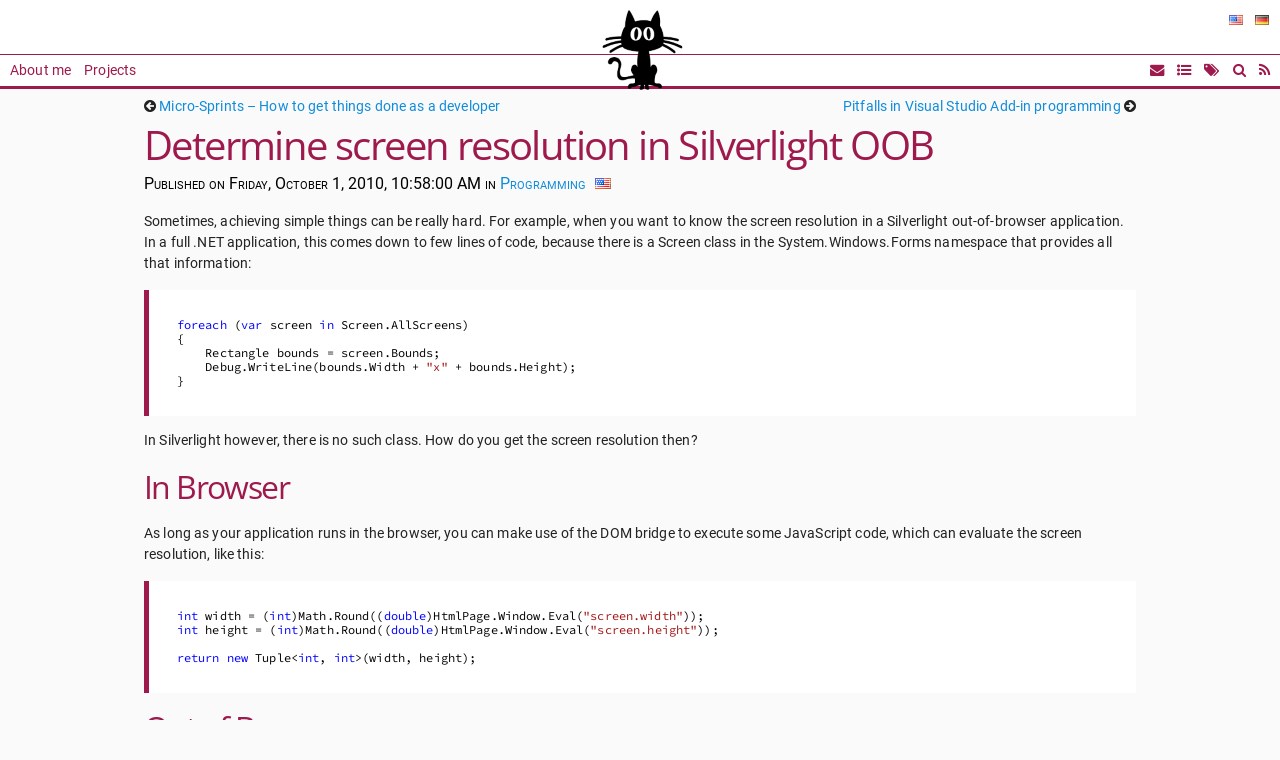

--- FILE ---
content_type: text/html; charset=utf-8
request_url: https://www.mistergoodcat.com/post/determine-screen-resolution-in-silverlight-oob
body_size: 5652
content:

<!DOCTYPE html>
<html>
<head>
    <meta charset="utf-8" />
    <meta name="viewport" content="width=device-width, initial-scale=1.0" />
    <title>Determine screen resolution in Silverlight OOB - Peter&#x27;s</title>

    <link rel="shortcut icon" href="/favicon.ico" />
    
    
    
        <link rel="stylesheet" href="/styles.min.bq6ftkotrk.css">
    
    
    <meta name="description" content="Peter's blog about all things life" />
</head>
<body>
    <div class="wrapper">
        <div id="header">
            <div class="navigation-background"></div>

            <div class="language-switcher">
                


<form id="selectLanguage" method="post" action="/">
        <button type="submit" class="language-switcher-button" formaction="/home/setlanguage?culture=en&amp;returnUrl=~%2Fpost%2Fdetermine-screen-resolution-in-silverlight-oob"><img src="/images/en.qv4ec4iiql.png" /></button>
        <button type="submit" class="language-switcher-button" formaction="/home/setlanguage?culture=de&amp;returnUrl=~%2Fpost%2Fdetermine-screen-resolution-in-silverlight-oob"><img src="/images/de.vtoq7bz69u.png" /></button>
<input name="__RequestVerificationToken" type="hidden" value="CfDJ8A8_zqkOML9CjGLY5r1tI0oXlspP68kw18flxKEGzRYHh5AdMNhP2AICCyiZLC4IlCiYI1F7cZAR1pWokHI9S1HbjSMROR-DQ33l8BH38tr-pdZzQMU6ampAs-81FjUWTIdJ3STbpEDL4FyNyN3ylRI" /></form>
 

            </div>

            <ul class="navigation-list-left">
                <li class="navigation-item-left">
                    <a class="navigation-link" href="/page/the-author">About me</a>
                </li>
                <li class="navigation-item-left">
                    <a class="navigation-link" href="/page/my-projects">Projects</a>
                </li>
            </ul>

            <ul class="navigation-list-right">
                <li class="navigation-item-right">
                    <a class="navigation-link tooltip" data-tooltip="Contact" href="/message">
                        <i class="fa fa-envelope"
                           aria-hidden="true"></i>
                    </a>
                </li>
                <li class="navigation-item-right">
                    <a class="navigation-link tooltip" data-tooltip="Categories" href="/categories">
                        <i class="fa fa-list-ul"
                           aria-hidden="true"></i>
                    </a>
                </li>
                <li class="navigation-item-right">
                    <a class="navigation-link tooltip" data-tooltip="Tags" href="/tags">
                        <i class="fa fa-tags"
                           aria-hidden="true"></i>
                    </a>
                </li>
                <li class="navigation-item-right">
                    <a class="navigation-link tooltip" data-tooltip="Search" href="/search">
                        <i class="fa fa-search"
                           aria-hidden="true"></i>
                    </a>
                </li>
                <li class="navigation-item-right">
                    <a class="navigation-link tooltip" data-tooltip="Feeds" href="/feeds">
                        <i class="fa fa-rss"
                           aria-hidden="true"></i>
                    </a>
                </li>
            </ul>

            <div class="header-title">
                <a href="/">
                    <img src="/images/goodcat.2z0fqae2r2.png" class="main-logo" width="92" height="90" />
                </a>
            </div>
        </div>

        <section class="main">

            <div class="main-content">
                
<div>
        <span class="float-left"><i class="fa fa-arrow-circle-left"></i> <a href="/post/micro-sprints-how-to-get-things-done-as-a-developer">Micro-Sprints &#x2013; How to get things done as a developer</a></span>
     
        <span class="float-right"><a href="/post/pitfalls-in-visual-studio-add-in-programming">Pitfalls in Visual Studio Add-in programming</a> <i class="fa fa-arrow-circle-right"></i></span>
</div>

<div class="clear"></div>

<div>
    <h1>
        

        Determine screen resolution in Silverlight OOB
    </h1>
    <h6>
        Published on <span data-utc-date="2010-10-01T10:58:00Z" data-culture="en">Friday, October 1, 2010 8:58:00 AM UTC</span> in
            <span><a href="/categories#Programmieren">Programming</a></span>

        <span><img class="languageFlagImage" src="/images/en.png" title="en" /></span>

    </h6>
    <div><p>Sometimes, achieving simple things can be really hard. For example, when you want to know the screen resolution in a Silverlight out-of-browser application. In a full .NET application, this comes down to few lines of code, because there is a Screen class in the System.Windows.Forms namespace that provides all that information:</p>
<pre><code>foreach (var screen in Screen.AllScreens)
{
    Rectangle bounds = screen.Bounds;
    Debug.WriteLine(bounds.Width + &quot;x&quot; + bounds.Height);
}
</code></pre>
<p>In Silverlight however, there is no such class. How do you get the screen resolution then?</p>
<h2>In Browser</h2>
<p>As long as your application runs in the  browser, you can make use of the DOM bridge to execute some JavaScript code, which can evaluate the screen resolution, like this:</p>
<pre><code>int width = (int)Math.Round((double)HtmlPage.Window.Eval(&quot;screen.width&quot;));
int height = (int)Math.Round((double)HtmlPage.Window.Eval(&quot;screen.height&quot;));

return new Tuple&lt;int, int&gt;(width, height);
</code></pre>
<h2>Out of Browser</h2>
<p>When your application however runs out of browser, there is no DOM bridge, and the above code will not work. As it turned out, getting the screen resolution is not straight forward in that case.</p>
<p>My first attempt was to use COM interop and <a href="http://msdn.microsoft.com/library/aa394582.aspx">WMI</a>. That seemed logical, because there's a specific class only to get information about the attached monitors and their data (Win32_DesktopMonitor). The code for this looks like this:</p>
<pre><code>using (dynamic sWbemLocator = AutomationFactory.CreateObject(&quot;WbemScripting.SWbemLocator&quot;))
{
    sWbemLocator.Security_.ImpersonationLevel = 3;
    sWbemLocator.Security_.AuthenticationLevel = 4;
    dynamic services = sWbemLocator.ConnectServer(&quot;.&quot;, @&quot;root\cimv2&quot;);

    string displayConfigurationQuery = @&quot;Select * from Win32_DesktopMonitor&quot;;                
    dynamic queryResults = services.ExecQuery(displayConfigurationQuery);

    IList&lt;DesktopMonitor&gt; monitors = new List&lt;DesktopMonitor&gt;();

    foreach (var queryResult in queryResults)
    {
        Debug.WriteLine(queryResult.ScreenWidth + &quot;x&quot; + queryResult.ScreenHeight);
    }

    return monitors;
}
</code></pre>
<p>However, there are some problems with this approach:</p>
<ul>
<li>This code requires elevated permissions.</li>
<li>Apparently there is a bug or at least severe problems with that approach, because WMI does not reliable return all monitors of the system. For example, in my multi-monitor setup, only the primary screen is reported. I've found various reports on the internet of other people that have this problem too. I've tried various other Win32_x classes related to screen resolution (there are some deprecated ones), but none of them worked.</li>
<li>Since you cannot determine which monitor your application is currently running on, receiving information about multiple monitors would be rather useless anyway. Combined with the just mentioned bug this could even lead to further problems, e.g. your application running on a secondary monitor, but you get and work with the (different) resolution of the primary screen.</li>
</ul>
<h2>A better solution</h2>
<p>It turns out that there is another solution that, although a bit hacky, provides better results. Here's the details:</p>
<ol>
<li>Temporarily switch the application to full screen mode (if it's not already running in full screen).</li>
<li>Query the actual dimensions of the application content.</li>
<li>Switch back to windowed mode (unless the application already was running in full screen).</li>
</ol>
<p>The benefits of this approach are that you get the correct resolution of the monitor your application currently is displayed on (e.g. it works in multiple-monitor environments at least in that it correctly returns the current monitor's resolution), and there's the possibility to use it in applications that do not run with elevated permissions (although with the limitation that you can only use the code in response to a user action there).</p>
<p>The switch to full screen and back also does not require a layout pass, so you won't see any flickering or similar; switching back and forth happens in the same method without giving the UI a chance to render, so there won't be visual glitches. Enough, give me the code!</p>
<pre><code>public Tuple&lt;int, int&gt; GetMonitorResolution()
{
    var content = Application.Current.Host.Content;
    bool wasFullScreen = content.IsFullScreen;

    try
    {
        // switch to full screen if we're are not already
        if (!wasFullScreen)
        {
            content.IsFullScreen = true;
        }

        if (!content.IsFullScreen)
        {
            // the switch failed.
            // this might be due to insufficient rights
            return new Tuple&lt;int, int&gt;(0, 0);
        }

        // get the screen size
        int width = (int)Math.Round(content.ActualWidth);
        int height = (int)Math.Round(content.ActualHeight);

        return new Tuple&lt;int, int&gt;(width, height);
    }
    finally
    {
        // switch back to previous state if necessary
        if (content.IsFullScreen != wasFullScreen)
        {
            content.IsFullScreen = wasFullScreen;
        }
    }
}
</code></pre>
<p>Not pretty, but it works. But wait, there is more!</p>
<p>If your application is running with elevated permissions, you can set the full screen mode even when you're not handling a user response. However, there's a small but important detail to note. The documentation of the IsFullScreen property says:</p>
<blockquote>
<p>You can set this property only in response to a user-initiated action except in trusted applications. In trusted applications, you can enter full-screen mode in (for example) a <a href="http://msdn.microsoft.com/en-us/library/system.windows.application.startup%28v=VS.95%29.aspx?appId=Dev10IDEF1&amp;l=EN-US&amp;k=k%28SYSTEM.WINDOWS.INTEROP.CONTENT.ISFULLSCREEN%29;k%28TargetFrameworkMoniker-%22SILVERLIGHT&amp;k=VERSION=V4.0%22%29;k%28DevLang-CSHARP%29&amp;rd=true">Application.Startup</a> or <a href="http://msdn.microsoft.com/en-us/library/system.windows.frameworkelement.loaded%28v=VS.95%29.aspx?appId=Dev10IDEF1&amp;l=EN-US&amp;k=k%28SYSTEM.WINDOWS.INTEROP.CONTENT.ISFULLSCREEN%29;k%28TargetFrameworkMoniker-%22SILVERLIGHT&amp;k=VERSION=V4.0%22%29;k%28DevLang-CSHARP%29&amp;rd=true">FrameworkElement.Loaded</a> event handler. However, you must do so by setting the IsFullScreen property in a delegate passed to the <a href="http://msdn.microsoft.com/en-us/library/system.windows.threading.dispatcher.begininvoke%28v=VS.95%29.aspx?appId=Dev10IDEF1&amp;l=EN-US&amp;k=k%28SYSTEM.WINDOWS.INTEROP.CONTENT.ISFULLSCREEN%29;k%28TargetFrameworkMoniker-%22SILVERLIGHT&amp;k=VERSION=V4.0%22%29;k%28DevLang-CSHARP%29&amp;rd=true">Dispatcher.BeginInvoke</a> method.</p>
</blockquote>
<p>What does this mean? That means that although you could use the above code snippet anywhere when your application is running with elevated permissions, it won't work in certain places like a Loaded event handler, because the switch then requires a call to Dispatcher.BeginInvoke.</p>
<p>That is why I wrote a second version of that method that also works in these event handlers. Please note that due to the call to Dispatcher.BeginInvoke, the code is not considered as &quot;reaction to user input&quot; anymore, so it won't work without elevated permissions anymore.</p>
<pre><code>public void GetMonitorResolutionAsync(Action&lt;int, int&gt; callback)
{
    if (!Application.Current.HasElevatedPermissions)
    {
        throw new NotSupportedException(&quot;This method requires elevated permissions.&quot;);
    }

    var content = Application.Current.Host.Content;
    var dispatcher = App.Current.MainWindow.Dispatcher;

    if (!content.IsFullScreen)
    {
        // do this asynchronously; that will also work
        // in certain event handlers like FrameworkElement.Loaded
        dispatcher.BeginInvoke(() =&gt;
            {
                // switch to full screen
                content.IsFullScreen = true;

                if (!content.IsFullScreen)
                {
                    // something went wrong
                    callback(0, 0);
                    return;
                }

                int width = (int)Math.Round(content.ActualWidth);
                int height = (int)Math.Round(content.ActualHeight);

                // switch back to windowed mode
                content.IsFullScreen = false;

                // send the results
                callback(width, height);
            });
    }
    else
    {
        // if we're already in full screen mode, we can simply
        // return the actual width and height values
        dispatcher.BeginInvoke(() =&gt;
            {
                int width = (int)Math.Round(content.ActualWidth);
                int height = (int)Math.Round(content.ActualHeight);
                callback(width, height);
            });
    }
}
</code></pre>
<p>As a general rule of thumb, you should always use the second method when you're running with elevated permissions. Here is how to use it:</p>
<pre><code>ScreenHelper screen = new ScreenHelper();
screen.GetMonitorResolutionAsync((w, h) =&gt;
    MessageBox.Show(w + &quot;x&quot; + h)
    );
</code></pre>
<p>For your convenience, I've uploaded a source code that contains the above helper class. It also implements the method that uses JavaScript.</p>
<p><a href="/File?postId=120cfadd-4a67-4db3-b47c-434fce8b36aa&amp;fileName=ScreenHelper.cs&amp;v=f15e35fa0e81d8d3bdcda526850ef88c8e9e179dabdb027d737264c408461fd0">ScreenHelper.cs (4.83 kb)</a></p>
</div>

    <p>
        Tags:
            <span><a href="/tags#.NET">.NET</a></span>
&middot;            <span><a href="/tags#Silverlight">Silverlight</a></span>
    </p>
</div>

            </div>
        </section>

        <div class="push"></div>
    </div>

    <div class="footer">
        <p>&copy; 2006-2026 Peter Kuhn</p>
    </div>

    
    
        <script src="/scripts.min.b34x76mxzo.js"></script>
    
</body>
</html>